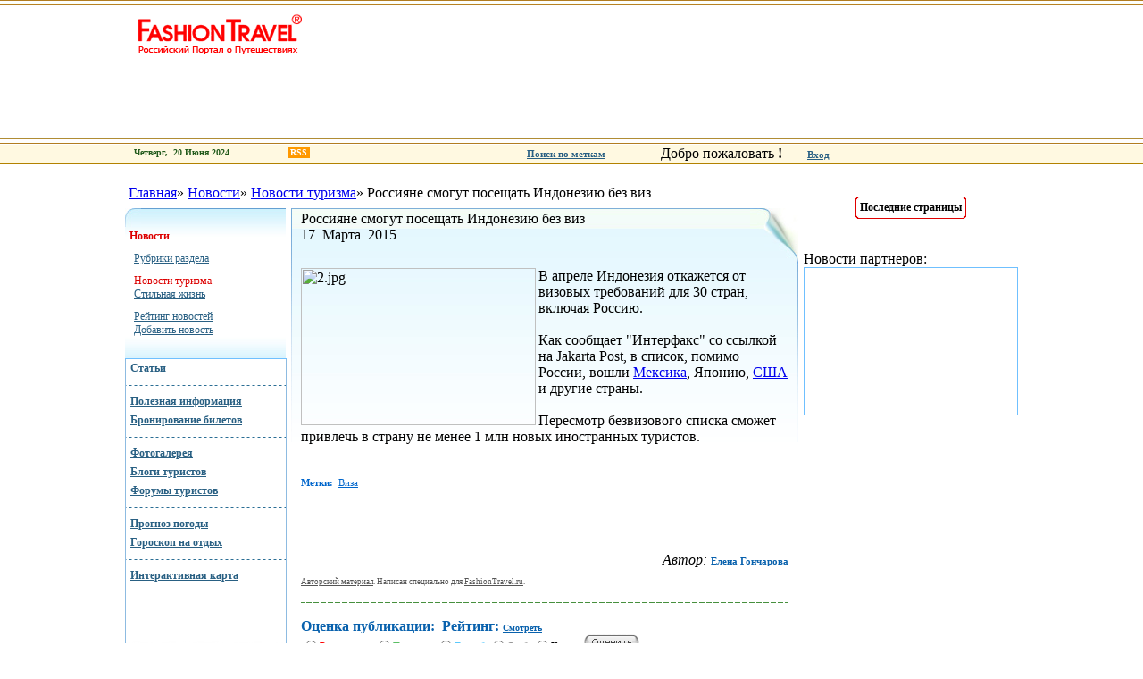

--- FILE ---
content_type: text/html
request_url: http://www.fashiontravel.ru/news/turizm/item/9060
body_size: 5415
content:
<html xmlns:yaslt="http://www.mod-xslt2.com/ns/1.0">
<head>
<meta charset="windows-1251"><link rel="canonical" href="http://www.fashiontravel.ru/news/turizm/item/9060">


<base href="/">
<meta http-equiv="PRAGMA" content="NO-CACHE">
<meta http-equiv="CACHE-CONTROL" content="NO-CACHE">
<title>Россияне смогут посещать Индонезию без виз -
			 FashionTravel.ru</title>




<noindex><style>
            

            table#rate select {
                font-family: Tahoma;
                font-size: 10px;
                color: #414042;
                width: 160px;
                border: 1px solid #6EB670;
            }

            table#rate td {
                border-right: 0px;
            }

        
        </style>
<link href="/css/main.css" rel="stylesheet" type="text/css">
<link href="/css/styles/menu_blue.css" rel="stylesheet" type="text/css">
<link href="/css/menu.css" rel="stylesheet" type="text/css">
<link href="/css/styles/blueStyle.css" rel="stylesheet" type="text/css">
<script src="/css/script.js"></script><script src="/css/zoom.js"></script><script src="/css/secur.js"></script><script src="/css/comms.js"></script><link type="text/css" href="/css/comms.css" rel="stylesheet"></noindex>
<meta name="robots" content="follow,index"></head>
<body onload="gettime()">

<div style="display:none">




<script src="/media/pages/scripts/0007/9430.js"> </script>



</div>

<table align="center" width="100%" border="0px" tyle="margin-top:5px"><tr>
<td background="images/logo/logo_bg.jpg" width="45%"></td>
<td background="images/logo/logo_bg.jpg"><table width="1001px" cellpadding="0" cellspacing="0"><tr>
<td><img src="/img/prozr.gif" height="161" width="1"></td>
<td style="background: url('images/logo/left.gif') no-repeat top right;">
<table width="200"><tr><td><a href="/" rel=""><img src="/img/prozr.gif" width="200" height="60"></a></td></tr></table>
<div class="logoIcon" style="background-image: url('files/images/strmenus/_img2_1202471791.jpg');"></div>
</td>
<td width="800px" gcolor="white">
    

</td>
</tr></table></td>
<td width="45%" style="background: url('images/logo/logo_bg.jpg') repeat-X;"></td>
</tr></table>
<table align="center" width="100%" border="0px" tyle="margin-top:5px" id="afterhead">
<tr>
<td width="30%" style="background-color:#ffffff;"><img src="/img/prozr.gif" width="1" height="1"></td>
<td width="760" style="background-color:#ffffff;"><img src="/img/prozr.gif" width="760" height="1"></td>
<td width="240" style="background-color:#ffffff;height:1px;border-left:0px solid #B38200;"><img src="/img/prozr.gif" width="240" height="1"></td>
<td width="30%" style="background-color:#ffffff;"><img src="/img/prozr.gif" width="1" height="1"></td>
</tr>
<tr>
<td style="background-color:#fff9e1;height:20px;"></td>
<td style="background-color:#fff9e1;height:20px;border-left:0px solid #B38200;" colspan="3"><table height="100%"><tr>
<td style="width:450px"><noindex><div style="height:100%;width:100%;color:#215A1B;font:10px Verdana; font-weight:bold;padding-top:5px;text-align:left"><div style="padding-left:10px">
<script>
     document.write(' Четверг, &nbsp;20&nbsp;Июня&nbsp;2024 &nbsp; ');
     document.write(' <span id="todaytime"><\/span> &nbsp;  ');
    </script><a href="/docs/imenu/rules/rss" style="margin-left: 50px; padding: 1px 3px; text-decoration: none; color: #fff; background: #f90;">RSS</a>
</div></div></noindex></td>
<td style="vertical-align:middle;width:150px"><noindex><a href="/labels" rel="" style="color:#296083;font:11px Verdana;font-weight:bold">Поиск по меткам</a></noindex></td>
<td style="vertical-align:middle"><noindex>
    Добро пожаловать <b>!</b> &nbsp; &nbsp; &nbsp;
  <noindex><a rel="nofollow" style="color:#296083;font:11px Verdana;font-weight:bold" href="#"  target="_blank">Вход</a>
      &nbsp;
      </noindex></noindex></td>
</tr></table></td>
</tr>
<tr>
<td style="background-color:#ffffff;" colspan="2"><img src="/img/prozr.gif"></td>
<td style="background-color:#ffffff;height:1px;border-left:0px solid #B38200;" colspan="2"><img src="/img/prozr.gif"></td>
</tr>
<tr><td style="background-color:#B38200;height:1px;" colspan="4"><img src="/img/prozr.gif"></td></tr>
<tr>
<td><img src="/img/prozr.gif"></td>
<td valign="top" style="width:761px;border:0px solid red;padding:0px;" id="tddocument">
<br><table cellpadding="0" cellspacing="0" border="0" width="100%"><tr><td height="9" style="padding-left: 0px; padding-top: 5px; padding-bottom: 7px;"><div class="string">&nbsp;<a href="/" rel="">Главная</a>»&nbsp;<a href="/news" rel="">Новости</a>»&nbsp;<a href="/news/turizm" rel="">Новости туризма</a>»&nbsp;Россияне смогут посещать Индонезию без виз</div></td></tr></table>
<table width="100%" height="90%" border="0" id="globalmaintbl"><tr>
<td height="100%" valign="top" width="180px" tyle="border:0px solid red"><table width="180" height="100%" class="menu" style="margin-top: 1px" border="0">
<tr class="block3"><td class="sel"><div class="sel1"><div class="sel2"><div class="sel3"><div>
<span>Новости</span><table class="sel">
<tr><td><div class="block4"><a href="/news/" rel="">Рубрики раздела</a></div></td></tr>
<tr><td class="sel"><div class="block0"><span>Новости туризма</span></div></td></tr>
<tr><td><div class="block0"><a href="/news/chronicle" rel="">Стильная жизнь</a></div></td></tr>
<tr><td><div class="block1"><a href="/rating/news/showed/d" rel="">Рейтинг новостей</a></div></td></tr>
<tr><td><div class="block3"><a href="javascript:newwindow('/news/turizm/form')" rel="">Добавить новость</a></div></td></tr>
</table>
</div></div></div></div></td></tr>
<tr class="block1"><td><div><div><div><div><a href="/articles" rel="">Статьи</a></div></div></div></div></td></tr>
<tr><td class="block3">
            &nbsp;
            </td></tr>
<tr class="block3"><td><div><div><div><div><a href="/helpinfo/advices" rel="">Полезная информация</a></div></div></div></div></td></tr>
<tr class="block0"><td><div><div><div><div><a href="/docs/reservation" rel="">Бронирование билетов</a></div></div></div></div></td></tr>
<tr><td class="block3">
            &nbsp;
            </td></tr>
<tr class="block3"><td><div><div><div><div><a href="/allphotos" rel="">Фотогалерея</a></div></div></div></div></td></tr>
<tr class="block1"><td><div><div><div><div><a href="/allblogs" rel="">Блоги туристов</a></div></div></div></div></td></tr>
<tr class="block0"><td><div><div><div><div><a href="/allforums" rel="">Форумы туристов</a></div></div></div></div></td></tr>
<tr><td class="block3">
            &nbsp;
            </td></tr>
<tr class="block3"><td><div><div><div><div><a href="/weather/russia/moscow" rel="">Прогноз погоды</a></div></div></div></div></td></tr>
<tr class="block0"><td><div><div><div><div><a href="/horoscopes" rel="">Гороскоп на отдых</a></div></div></div></div></td></tr>
<tr><td class="block3">
            &nbsp;
            </td></tr>
<tr class="block3"><td><div><div><div><div><a href="/googlemap" rel="">Интерактивная карта</a></div></div></div></div></td></tr>
<tr><td style="padding-left:9px">
<br>
    
    
    </td></tr>
<tr><td height="100%" style="padding: 0px;" class="menu_bimage"><div style="height: 415px;">&nbsp;</div></td></tr>
</table></td>
<td style="width:581px" valign="top" align="center" id="poddoc"><div style="width:98%;" id="divdoc"><table cellpadding="0" cellspacing="0" border="0" style="margin-left: 0px;">
<tr>
<td width="1" height="1"><img src="/img/prozr.gif" width="1" height="1"></td>
<td width="100%" height="1"><img src="/img/prozr.gif" width="1px" height="1px"></td>
<td width="1" height="1"><img src="/img/prozr.gif" width="1" height="1"></td>
</tr>
<tr>
<td class="left" height="262"></td>
<td class="fon" height="262"><div class="corner" style="padding: 3px 10px 0px">
<div class="btitle" style="width:510px;">Россияне смогут посещать Индонезию без виз</div>
<span class="news_date">17&nbsp;
    Марта&nbsp;
    2015</span><div class="cnt" style="margin-top: 10px; margin-bottom: 10px;">
<br><div class="_ga1_on_"><img src="/files/images/html/41_1426589108.jpg" title="2.jpg" alt="2.jpg" align="left" height="176" width="263">В апреле Индонезия откажется от визовых требований для 30 стран, включая Россию.<br> <br> Как сообщает "Интерфакс" со ссылкой на Jakarta Post, в список, помимо России, вошли <a href="/labels/96">Мексика</a>, Японию, <a href="/labels/7">США</a> и другие страны.<br> <br> Пересмотр безвизового списка сможет привлечь в страну не менее 1 млн новых иностранных туристов. </div>
<br><br><div class="labels">
<b>Метки:</b> &nbsp;<a href="/labels/142" title="Виза">Виза</a> </div>

<br><br><table border="0" cellpadding="0" cellspacing="0"><tr>
<td valign="top"><div class="fb-like" data-send="false" data-layout="button_count" data-width="450" data-show-faces="true"></div></td>
<td></td>
<td></td>
</tr></table>
<br><br><div align="right">
<i>Автор: <a href="/authors/53" rel="" style="font:11px Verdana;color:#0861AD;font-weight:bold">Елена&nbsp;Гончарова</a></i><div style="text-align:left;font:9px Verdana;color:#555555">
<br><a href="/docs/imenu/rules" rel="" style="font:9px Verdana;color:#555555">Авторский материал</a>. Написан специально для <a href="/" style="font:9px Verdana;color:#555555" rel="" title="На главную">FashionTravel.ru</a>.</div>
</div>
<noindex><script>
	function golosovat(){
		
		var checked=0;
		for(var i=0;i < document.getElementById('ocenit').ocenka.length;i++){
		

				if (document.getElementById('ocenit').ocenka[i].checked){
						var url='/ocenki/add/news/9060/'+document.getElementById('ocenit').ocenka[i].value;
						checked=1;
						//alert(url);
						window.open(url,'','resizable=false');
				}
		}
		if(!checked){alert('Вы не выбрали оценку');}
		return false;
	}
</script><br><div style="background: url(../../images/shtrih.gif) repeat-X top;">
<br><span style="color:#0861AD;font-weight:bold;">Оценка публикации:</span>&nbsp;&nbsp;<span style="color:#0861AD;font-weight:bold;">Рейтинг:</span>&nbsp;<a href="/rating/news/middle/d" style="color:#0861AD;font:10px Verdana;font-weight:bold" rel="nofollow" title="Смотреть рейтинг">Смотреть</a><form id="ocenit" style="padding:0px;margin:0px"><table class="ocenki" border="0px"><tr>
<td><input type="radio" name="ocenka" value="5"></td>
<td style="color:#FF0000;padding-top:0px;font:10px Verdana;font-weight:bold">Великолепно </td>
<td><input type="radio" name="ocenka" value="4"></td>
<td style="color:#5BBF65;padding-top:0px;font:10px Verdana;font-weight:bold">Прелестно </td>
<td><input type="radio" name="ocenka" value="3"></td>
<td style="color:#5AC9FC;padding-top:0px;font:10px Verdana;font-weight:bold">Так себе </td>
<td><input type="radio" name="ocenka" value="2"></td>
<td style="color:#939393;padding-top:0px;font:10px Verdana;font-weight:bold">Слабо </td>
<td><input type="radio" name="ocenka" value="1"></td>
<td style="color:black;padding-top:0px;font:10px Verdana;font-weight:bold">Ужасно </td>
<td>&nbsp;<input type="image" src="/img/ocenki.gif" onmouseover="this.src='img/ocenki_on.gif'" onmouseout="this.src='img/ocenki.gif'" value="Оценить" >
</td>
</tr></table></form>
</div></noindex>
</div>
<div style="padding: 3px 10px 3px;">
<div style="font:13px Verdana;font-weight:bold; color: #E00000;padding-bottom:10px">Другие публикации из раздела  "Новости туризма":</div>
<a href="/news/turizm/item/9059" class="news_title">На выставке о присоединении Крыма показывают ручку Владимира Путина</a>
<table cellpadding="0" cellspacing="0" border="0">
<tr>
<td valign="top" rowspan="2" class="newsImg"><a href="/news/turizm/item/9059" rel=""><img src="/files/images/strnews/img1_1426588214.jpg" width="165" height="75" align="left" hspace="0" vspace="0" class="noborder"></a></td>
<td class="ntext">На выставке, проходящей в Государственном музее современной истории России, представлена р</td>
</tr>
<tr><td style="padding-bottom: 15px;" class="list_next">
<img src="/images/next_icon.gif" align="absmiddle"><a href="/news/turizm/item/9059" rel="" title="Подробнее">Прочитать...</a>
</td></tr>
</table>
<a href="/news/turizm/item/9058" class="news_title">Авиарейс Красноярск-Бангкок вернулся в порт вылета из-да дебоширки</a>
<table cellpadding="0" cellspacing="0" border="0">
<tr>
<td valign="top" rowspan="2" class="newsImg"><a href="/news/turizm/item/9058" rel=""><img src="/files/images/strnews/img1_1426587972.jpg" width="165" height="75" align="left" hspace="0" vspace="0" class="noborder"></a></td>
<td class="ntext">Из-за неадекватного поведения 62-летней пассажирки авиарейс в Бангкок во вторник утром вер</td>
</tr>
<tr><td style="padding-bottom: 15px;" class="list_next">
<img src="/images/next_icon.gif" align="absmiddle"><a href="/news/turizm/item/9058" rel="" title="Подробнее">Прочитать...</a>
</td></tr>
</table>
<a href="/news/turizm/item/9057" class="news_title">В Дублине пройдет парад в честь святого Патрика</a>
<table cellpadding="0" cellspacing="0" border="0">
<tr>
<td valign="top" rowspan="2" class="newsImg"><a href="/news/turizm/item/9057" rel=""><img src="/files/images/strnews/img1_1426587695.jpg" width="165" height="75" align="left" hspace="0" vspace="0" class="noborder"></a></td>
<td class="ntext">До полумиллиона человек планируют посетить 17 марта парад в честь святого Патрика в ирланд</td>
</tr>
<tr><td style="padding-bottom: 15px;" class="list_next">
<img src="/images/next_icon.gif" align="absmiddle"><a href="/news/turizm/item/9057" rel="" title="Подробнее">Прочитать...</a>
</td></tr>
</table>
<img src="/images/strnews.gif" align="middle"><noindex><a href="/news/turizm" class="qwerty" rel="nofollow">Посмотреть все анонсы раздела "Новости туризма"</a></noindex>
</div>
</div></td>
<td class="right" height="262"><img src="/img/prozr.gif" width="1" height="1"></td>
</tr>
</table></div></td>
</tr></table>
</td>
<td width="239px" style="border:0px solid blue;" valign="top" id="tdbanners"><div id="banners">
<br><br><table align="center" bgcolor="#ffffff" class="lastlinks">
<tr>
<td height="5" width="5" bgcolor="white"><img src="/img/bg20.gif"></td>
<td background="img/bg30.gif"><img src="/img/prozr.gif"></td>
<td width="5" bgcolor="white"><img src="/img/bg26.gif"></td>
</tr>
<tr>
<td style="background: url('img/bg27.gif') repeat-Y left" width="5"><img src="/img/prozr.gif"></td>
<td><table><tr><td style="font:12px  Vardana;font-weight:bold" align="center">Последние страницы</td></tr></table></td>
<td style="background: url('img/bg29.gif') repeat-Y right" width="5"><img src="/img/prozr.gif"></td>
</tr>
<tr>
<td height="5" width="5" bgcolor="white"><img src="/img/bg25.gif"></td>
<td background="img/bg28.gif"><img src="/img/prozr.gif"></td>
<td width="5" bgcolor="white"><img src="/img/bg24.gif"></td>
</tr>
</table>
<br>
    
    
    <br><span id="MarketGid"><div class="newspartboxr"><div class="newspart">Новости партнеров:</div></div>
<div id="lx_30290" style="border:1px solid #6FC0FF; border-collapse:collapse; min-height:164px"></div></span>
    
	

<br><div id="wc2010918"></div>




	
	  
    <br>


    <br>




	<br><br>
</div></td>
<td><img src="/img/prozr.gif"></td>
</tr>
<tr>
<td></td>
<td>
<table cellpadding="0" cellspacing="0" border="0" width="100%"><tr><td height="9" style="padding-left: 0px; padding-top: 5px; padding-bottom: 7px;"><div class="string">&nbsp;<a href="/" rel="">Главная</a>»&nbsp;<a href="/news" rel="">Новости</a>»&nbsp;<a href="/news/turizm" rel="">Новости туризма</a>»&nbsp;Россияне смогут посещать Индонезию без виз</div></td></tr></table>
<br>
</td>
<td></td>
</tr>
<tr><td style="background-color:#B38200;height:1px;" colspan="4"><img src="/img/prozr.gif"></td></tr>
<tr>
<td width="30%" style="background-color:#ffffff;"><img src="/img/prozr.gif" width="1" height="1"></td>
<td width="760" style="background-color:#ffffff;"><img src="/img/prozr.gif" width="760" height="1"></td>
<td width="240" style="background-color:#ffffff;height:1px;border-left:0px solid #B38200;"><img src="/img/prozr.gif" width="240" height="1"></td>
<td width="30%" style="background-color:#ffffff;"><img src="/img/prozr.gif" width="1" height="1"></td>
</tr>
<tr>
<td style="background-color:#fff9e1;height:20px;"></td>
<td style="background-color:#fff9e1;height:20px;border-left:0px solid #B38200;" colspan="3"><table height="100%"><tr>
<td style="width:450px"><noindex><div style="height:100%;width:100%;color:#215A1B;font:10px Verdana; font-weight:bold;padding-top:5px;text-align:left"><div style="padding-left:10px">
<script>
     document.write(' Четверг, &nbsp;20&nbsp;Июня&nbsp;2024 &nbsp; ');
     document.write(' <span id="todaytime1"><\/span> &nbsp;  ');
    </script><a href="/docs/imenu/rules/rss" style="margin-left: 50px; padding: 1px 3px; text-decoration: none; color: #fff; background: #f90;">RSS</a>
</div></div></noindex></td>
<td style="vertical-align:middle;width:150px"><noindex><a href="/labels" rel="" style="color:#296083;font:11px Verdana;font-weight:bold">Поиск по меткам</a></noindex></td>
<td style="vertical-align:middle"><noindex>
    Добро пожаловать <b>!</b> &nbsp; &nbsp; &nbsp;
  <noindex><a rel="nofollow" style="color:#296083;font:11px Verdana;font-weight:bold" href="#"  target="_blank">Вход</a>
      &nbsp;
      </noindex></noindex></td>
</tr></table></td>
</tr>
<tr>
<td style="background-color:#ffffff;" colspan="2"><img src="/img/prozr.gif"></td>
<td style="background-color:#ffffff;height:1px;border-left:0px solid #B38200;" colspan="2"><img src="/img/prozr.gif"></td>
</tr>
<tr><td style="background-color:#B38200;height:1px;" colspan="4"><img src="/img/prozr.gif"></td></tr>
<tr>
<td><img src="/img/prozr.gif"></td>
<td width="761px" valign="top" tyle="padding-top: 4px;"><br></td>
<td width="239px"><img src="/img/prozr.gif"></td>
<td><img src="/img/prozr.gif"></td>
</tr>
</table>
<noindex><table class="null15" width="100%" height="83" border="0" background="images/footer_fon.gif"><tr><td align="center"><table width="1000" border="0" class="null15"><tr>
<td>
<img src="/img/prozr.gif" width="1" height="25"><br><table width="150"><tr>
<td>




</td>
<td align="right">









</td>
<td></td>
</tr></table>


<script><!--
var ya_cid=88295;
//--></script>












<script>
//	alert('все работает как часы');
</script>
</td>
<td align="center">
<img src="/img/prozr.gif" idth="1" height="25"><br><table idth="100px" class="bottom_menu"><tr>
<td idth="20%"><nobr><img src="/img/botmenupic.gif">&nbsp;<a href="/docs/imenu/project" rel="nofollow">О проекте</a><br><img src="/img/botmenupic.gif">&nbsp;<a href="/partners" rel="nofollow">Наши партнеры</a><br></nobr></td>
<td idth="20%"><nobr><img src="/img/botmenupic.gif">&nbsp;<a href="/docs/imenu/advertising" rel="nofollow">Реклама</a><br><img src="/img/botmenupic.gif">&nbsp;<a href="/docs/imenu/rules" rel="nofollow">Правовая информация</a><br></nobr></td>
<td idth="20%"><nobr><img src="/img/botmenupic.gif">&nbsp;<a href="/docs/imenu/contacts" rel="nofollow">Контакты</a><br><img src="/img/botmenupic.gif">&nbsp;<a href="/docs/imenu/widget" rel="nofollow">Виджет</a><br></nobr></td>
</tr></table>
</td>
<td align="right"><table><tr><td width="264px" eight="1" align="center" valign="top" class="copyrights">
<a href="/" rel="nofollow"><img src="/img/transparent.gif" height="50" width="250" align="top" style="border: 0px;"></a><div style="padding-left: 30px; padding-top: 4px;" align="center">
					Все права защищены ©<script>var today = new Date(); document.write(today.getFullYear())</script><br>
					FashionTravel.ru
				</div>
</td></tr></table></td>
</tr></table></td></tr></table></noindex><div width="1000px" style="font-size:12px" align="left"></div>
<script defer src="https://static.cloudflareinsights.com/beacon.min.js/vcd15cbe7772f49c399c6a5babf22c1241717689176015" integrity="sha512-ZpsOmlRQV6y907TI0dKBHq9Md29nnaEIPlkf84rnaERnq6zvWvPUqr2ft8M1aS28oN72PdrCzSjY4U6VaAw1EQ==" data-cf-beacon='{"version":"2024.11.0","token":"daf64fa6da8d4c54a419b33aadeba1ad","r":1,"server_timing":{"name":{"cfCacheStatus":true,"cfEdge":true,"cfExtPri":true,"cfL4":true,"cfOrigin":true,"cfSpeedBrain":true},"location_startswith":null}}' crossorigin="anonymous"></script>
</body>
</html>


--- FILE ---
content_type: text/html
request_url: http://www.fashiontravel.ru/time
body_size: 6173
content:
<html>
<head>
<meta charset="windows-1251"><link rel="canonical" href="http://www.fashiontravel.ru/forum/thems/2459">


<base href="/forum/">
<title>Новый Форум  Турция для всех.</title>
<link href="/forum/thems/css/common.css" rel="stylesheet" type="text/css">
<script>
//
        		  var base='/forum/';
                function chek_digits(obj){
                var pattern=/[^0-9]/gi;
                var reg = new RegExp (pattern);

                var value=obj.value;

                obj.value=value.replace(reg,'');

                }
setTimeout("window.location.reload()",500000);
//
</script><link href="/forum/thems/skins/turkey/css/common.css" rel="stylesheet" type="text/css">
<link href="/forum/thems/skins/turkey/css/comments.css" rel="stylesheet" type="text/css">
<meta name="robots" content="follow,index"></head>
<body bgcolor="#FFFFFF">
<table width="100%" height="100%" id="toptbl">
<tr><td height="30px"><table width="100%" height="100%">
<tr><td height="140px" background="skins/turkey/img/tur_02.jpg"><table width="100%" height="100%"><tr>
<td width="580px"><img src="/forum/thems/skins/turkey/img/tur_01.jpg" width="580px" height="140px" border="0px"></td>
<td><table width="100%" height="100%">
<tr><td><table width="100%" height="100%"><tr>
<td>&nbsp;</td>
<td width="7px"><img src="/forum/thems/skins/turkey/img/tur_03.gif" width="7px" height="55px"></td>
<td bgcolor="#FFFFFF" width="356px"><table id="main_menu" style="background:url('skins/turkey/img/tur_10.gif')" border="0" width="100%"><tr align="center">
<td width="13"><img src="/forum/thems/skins/turkey/img/tur_08_1.gif" height="30" width="13"></td>
<td>Главная</td>
<td><img src="/forum/thems/skins/turkey/img/tur_05.gif" height="25" width="1"></td>
<td>О проекте</td>
<td><img src="/forum/thems/skins/turkey/img/tur_05.gif" height="25" width="1"></td>
<td><a href="#" class="vmenu">Реклама</a></td>
<td><img src="/forum/thems/skins/turkey/img/tur_05.gif" height="25" width="1"></td>
</tr></table></td>
</tr></table></td></tr>
<tr><td width="100%" height="85px" style="background:url(skins/turkey/img/tur_17.jpg) right top no-repeat">&nbsp;
							</td></tr>
</table></td>
</tr></table></td></tr>
<tr><td><table class="mainmenu"><tr>
<td></td>
<td class="pre"></td>
<td nowrap class="text"><div>Туризм и отдых</div></td>
<td class="aft"></td>
<td class="pre"></td>
<td nowrap class="text"><div>О стране</div></td>
<td class="aft"></td>
<td class="spre"></td>
<td nowrap class="stext"><div><a href="/forum" class="sel">new Турецкий форум</a></div></td>
<td class="saft"></td>
<td class="pre"></td>
<td nowrap class="text"><div>Фотогалерея</div></td>
<td class="aft"></td>
<td></td>
</tr></table></td></tr>
<tr><td class="submenu"><img src="/forum/thems/img/prozr.gif" width="100%" height="100%"></td></tr>
<tr><td>
<div align="center">Добро пожаловать, <b>Гость</b>
</div>
<center><div style="width:70%;">
<br>Мы очень надеемся, что новый форум будет удобнее и практичнее. Если возникают какие либо сложности или предложения по поводу работы форума и его сервисов,  пишите на  <a href="/cdn-cgi/l/email-protection" class="__cf_email__" data-cfemail="610e0d040621121513000f004f1214">[email&#160;protected]</a>, <a href="/cdn-cgi/l/email-protection" class="__cf_email__" data-cfemail="43352a336d202c27263103242e222a2f6d202c2e">[email&#160;protected]</a>.
Мы постараемся среагировать как можно быстрее. <br> С уважением, команда портала.
</div></center>
<table align="center" class="forumenu"><tr>
<td class="icon"><img src="/forum/thems/img/home.gif"></td>
<td><a href="/forum/">Список форумов</a></td>
<td class="icon"><img src="/forum/thems/img/in.gif"></td>
<td><a href="/forum/thems/sys/in" onclick="window.open(base+'sys/in&parent=1','','width=330px, height=250px,left=200,top=200, resizable=false');return false;">Вход</a></td>
<td class="icon"><img src="/forum/thems/img/in.gif"></td>
<td><a href="/forum/thems/sys/newreg">Новая регистрация</a></td>
</tr></table>
</td></tr>
</table></td></tr>
<tr><td valign="top" align="center">
<div class="menu">
<a href="/forum/thems/">Список форумов</a>» <a href="#4" class="menu">Познавательная Турция</a>» <a href="/forum/thems/unit/21" class="menu">Турецкая музыка</a>» <span class="menu">А какая песня у вашей любви?</span>
</div>
<br><div align="right"><a href="/forum/thems/comment.xhtm?act=add&tid=2459" target="_blank" onclick="window.open(base+'editor.xhtm?act=add&tid=2459','','width=730px, height=350px,left=100,top=100, resizable=1');return false;"><img src="/forum/thems/img/reply.gif" border="0" title="Добавить коментарий"></a></div>
<div align="right" class="pages">
<b>Страницы: </b><a class="pages" href="/forum/thems/thems/2459/page2" style="font-weight:bold;color:red">
                        [ 1 ]
                 </a><a class="pages" href="/forum/thems/thems/2459/page1">
                        [ 2 ]
                 </a>
</div>
<table class="comments" border="0px" align="center">
<tr><td class="name"><table align="center" width="100%"><tr>
<td width="200px" class="name1" style="padding-left:20px"><nobr> А какая песня у вашей любви? </nobr></td>
<td></td>
</tr></table></td></tr>
<tr><td><table class="comment" id="com_40743" style="position:relative;"><tr>
<td class="avatar" valign="top">
<br><center>
<img src="/forum/thems/img/user_offline.gif" title="Не в сети">&nbsp; <br>Говорит мало, но смачно<br><br>
</center>
<img src="/forum/thems/files/images/forum/1574826344450ffc7e97d32.jpg" width="100px" height="100px" style="border:0px solid"><br><span>
					Сообщений - 16<br></span><br>
</td>
<td class="bod"><table style="height:100%;width:100%">
<tr><td class="com1"><table class="com_head"><tr>
<td class="cdate">Четверг, 21 Сентября 2006  14:19</td>
<td class="up"><nobr>Сообщение: <a href="/forum/thems/posts/40743">#40743</a></nobr></td>
<td align="right"><a href="/" onclick="window.scrollTo(0,0);return false;" title="В начало обсуждения"><img src="/forum/thems/img/collapse_tcat.gif" title="Наверх" border="0"></a></td>
</tr></table></td></tr>
<tr><td class="com2" valign="top">Какой "саундтрэк" у вашей любви? Какие песни вы ассоциируете с любимым (любимой)? Какая музыка вам напоминает о прекрасных (или менее прекрасных) моментах с ним? Очень <img src="/forum/thems/files/images/smiles/sm085.gif">  интересно узнать..[/b]</td></tr>
</table></td>
</tr></table></td></tr>
<tr><td><table class="comment" id="com_40888" style="position:relative;"><tr>
<td class="avatar" valign="top">
<br><center>
<img src="/forum/thems/img/user_offline.gif" title="Не в сети">&nbsp; <br>Эксперт<br><br>
</center>
<img src="/forum/thems/files/images/forum/avatar_634" width="100px" height="100px" style="border:0px solid"><br><span>
					Сообщений - 1084<br> Сайт: <a href="#" onmouseover="this.href='http://www.liveinternet.ru/users/ayas/'" target="blank">www.liveinternet.ru/users/ayas/</a><br><a href="/" onmouseover="this.href='http://people.icq.com/people/about_me.php?uin=345681618'" title="345681618" target="_blank"><img src="/forum/thems/img/icq.gif" border="0px"></a></span><br>
</td>
<td class="bod"><table style="height:100%;width:100%">
<tr><td class="com1"><table class="com_head"><tr>
<td class="cdate">Пятница, 29 Сентября 2006  17:42</td>
<td class="up"><nobr>Сообщение: <a href="/forum/thems/posts/40888">#40888</a></nobr></td>
<td align="right"><a href="/" onclick="window.scrollTo(0,0);return false;" title="В начало обсуждения"><img src="/forum/thems/img/collapse_tcat.gif" title="Наверх" border="0"></a></td>
</tr></table></td></tr>
<tr><td class="com2" valign="top">Arash vs. Helena "Arash"  <img src="/forum/thems/files/images/smiles/heartbt.gif"></td></tr>
</table></td>
</tr></table></td></tr>
<tr><td><table class="comment" id="com_41326" style="position:relative;"><tr>
<td class="avatar" valign="top">
<br><center>
<img src="/forum/thems/img/user_offline.gif" title="Не в сети">&nbsp; <br>Кандидат наук<br><br>
</center>
<img src="/forum/thems/files/images/forum/13357109604521025d2a442.jpg" width="100px" height="100px" style="border:0px solid"><br><span>
					Сообщений - 105<br><br>Откуда:Ukraine, Kiev<br></span><br>
</td>
<td class="bod"><table style="height:100%;width:100%">
<tr><td class="com1"><table class="com_head"><tr>
<td class="cdate">Вторник, 03 Октября 2006  13:19</td>
<td class="up"><nobr>Сообщение: <a href="/forum/thems/posts/41326">#41326</a></nobr></td>
<td align="right"><a href="/" onclick="window.scrollTo(0,0);return false;" title="В начало обсуждения"><img src="/forum/thems/img/collapse_tcat.gif" title="Наверх" border="0"></a></td>
</tr></table></td></tr>
<tr><td class="com2" valign="top">Everything I do (....I do it for you) Bryan Adams <img src="/forum/thems/files/images/smiles/ura.gif"></td></tr>
<tr><td class="sign"><div style="width:50%">
<hr width="100%">Я-АНГЕЛ!Честно...А рога? рога....Ну...рога... э-э-э...Ну это - ЧТОБ НИМБ ПОДДЕРЖИВАТЬ :)</div></td></tr>
</table></td>
</tr></table></td></tr>
<tr><td><table class="comment" id="com_41799" style="position:relative;"><tr>
<td class="avatar" valign="top">
<br><center>
<img src="/forum/thems/img/user_offline.gif" title="Не в сети">&nbsp; <br>Академик<br><br>
</center>
<img src="/forum/thems/files/images/forum/441839593441ef0fe0ae99.jpg" width="100px" height="100px" style="border:0px solid"><br><span>
					Сообщений - 524<br></span><br>
</td>
<td class="bod"><table style="height:100%;width:100%">
<tr><td class="com1"><table class="com_head"><tr>
<td class="cdate">Пятница, 06 Октября 2006  10:56</td>
<td class="up"><nobr>Сообщение: <a href="/forum/thems/posts/41799">#41799</a></nobr></td>
<td align="right"><a href="/" onclick="window.scrollTo(0,0);return false;" title="В начало обсуждения"><img src="/forum/thems/img/collapse_tcat.gif" title="Наверх" border="0"></a></td>
</tr></table></td></tr>
<tr><td class="com2" valign="top"><blockquote>Everything I do (....I do it for you) Bryan Adams <img src="/forum/thems/files/images/smiles/ura.gif"></blockquote> ой, а мой Любимый тоже  меня вспоминает под эту песнку.<img src="/forum/thems/files/images/smiles/smile.gif"> а у меня с ним ассоциируется my heart will go on Селин Дион (это его любимая песенка) и Temperature Пола Шона (мы на дискотеке под нее зажигали... от звуков этой песенки мы оба "торчим"...). Еще Sam Brown - Stop.</td></tr>
</table></td>
</tr></table></td></tr>
<tr><td><table class="comment" id="com_44114" style="position:relative;"><tr>
<td class="avatar" valign="top">
<br><center>
<img src="/forum/thems/img/user_offline.gif" title="Не в сети">&nbsp; <br>Говорит мало, но смачно<br><br>
</center>
<img src="/forum/thems/files/images/forum/670078169453e5f1e9e932.jpg" width="100px" height="100px" style="border:0px solid"><br><span>
					Сообщений - 16<br></span><br>
</td>
<td class="bod"><table style="height:100%;width:100%">
<tr><td class="com1"><table class="com_head"><tr>
<td class="cdate">Вторник, 24 Октября 2006  17:26</td>
<td class="up"><nobr>Сообщение: <a href="/forum/thems/posts/44114">#44114</a></nobr></td>
<td align="right"><a href="/" onclick="window.scrollTo(0,0);return false;" title="В начало обсуждения"><img src="/forum/thems/img/collapse_tcat.gif" title="Наверх" border="0"></a></td>
</tr></table></td></tr>
<tr><td class="com2" valign="top">Песня нашей любви 3 Doors Down`Here without you` Мой молодой человек сделал под эту песню клип о нас  <img src="/forum/thems/files/images/smiles/ura.gif"></td></tr>
</table></td>
</tr></table></td></tr>
<tr><td><table class="comment" id="com_44953" style="position:relative;"><tr>
<td class="avatar" valign="top">
<br><center>
<img src="/forum/thems/img/user_offline.gif" title="Не в сети">&nbsp; <br>Академик<br><br>
</center>
<img src="/forum/thems/files/images/forum/avatar_1970" width="100px" height="100px" style="border:0px solid"><br><span>
					Сообщений - 608<br></span><br>
</td>
<td class="bod"><table style="height:100%;width:100%">
<tr><td class="com1"><table class="com_head"><tr>
<td class="cdate">Вторник, 31 Октября 2006  14:03</td>
<td class="up"><nobr>Сообщение: <a href="/forum/thems/posts/44953">#44953</a></nobr></td>
<td align="right"><a href="/" onclick="window.scrollTo(0,0);return false;" title="В начало обсуждения"><img src="/forum/thems/img/collapse_tcat.gif" title="Наверх" border="0"></a></td>
</tr></table></td></tr>
<tr><td class="com2" valign="top"><img src="/forum/thems/files/images/smiles/icon_biggrin.gif"> Наша с ним песня- это Emre Altug- Bu kadar mi. Почти с нее все начиналось. По крайней мере наша с ним первая встреча ассоциируется с этой классной песней!</td></tr>
</table></td>
</tr></table></td></tr>
<tr><td><table class="comment" id="com_45197" style="position:relative;"><tr>
<td class="avatar" valign="top">
<br><center>
<img src="/forum/thems/img/user_offline.gif" title="Не в сети">&nbsp; <br>Молчун<br><br>
</center>
<img src="/forum/thems/files/images/forum/default_avatar.gif" width="100px" height="100px" style="border:1px solid"><br><span>
					Сообщений - 1<br></span><br>
</td>
<td class="bod"><table style="height:100%;width:100%">
<tr><td class="com1"><table class="com_head"><tr>
<td class="cdate">Среда, 01 Ноября 2006  22:02</td>
<td class="up"><nobr>Сообщение: <a href="/forum/thems/posts/45197">#45197</a></nobr></td>
<td align="right"><a href="/" onclick="window.scrollTo(0,0);return false;" title="В начало обсуждения"><img src="/forum/thems/img/collapse_tcat.gif" title="Наверх" border="0"></a></td>
</tr></table></td></tr>
<tr><td class="com2" valign="top">mirkelam- askimsin</td></tr>
</table></td>
</tr></table></td></tr>
<tr><td><table class="comment" id="com_45614" style="position:relative;"><tr>
<td class="avatar" valign="top">
<br><center>
<img src="/forum/thems/img/user_offline.gif" title="Не в сети">&nbsp; <br>Академик<br><br>
</center>
<img src="/forum/thems/files/images/forum/167_avatar.jpg" width="130px" height="98px" style="border:0px solid"><br><span>
					Сообщений - 758<br>&nbsp;<img src="/forum/thems/img/msn.gif" title="kaliksa@mail.ru"><br>Откуда:Kadikoy<br></span><br>
</td>
<td class="bod"><table style="height:100%;width:100%">
<tr><td class="com1"><table class="com_head"><tr>
<td class="cdate">Воскресенье, 05 Ноября 2006  12:27</td>
<td class="up"><nobr>Сообщение: <a href="/forum/thems/posts/45614">#45614</a></nobr></td>
<td align="right"><a href="/" onclick="window.scrollTo(0,0);return false;" title="В начало обсуждения"><img src="/forum/thems/img/collapse_tcat.gif" title="Наверх" border="0"></a></td>
</tr></table></td></tr>
<tr><td class="com2" valign="top">Bu Aksam Olurun Мурата Кекилли и Sende Hersey Yalandi Рафета эль Романа. Оба обожаем обе эти песенки. Кекилли дружно распеваем хором он по турецки а я как попаду <img src="/forum/thems/files/images/smiles/icon_lol.gif"></td></tr>
<tr><td class="sign"><div style="width:50%">
<hr width="100%">Us es im qyank?</div></td></tr>
</table></td>
</tr></table></td></tr>
<tr><td><table class="comment" id="com_45704" style="position:relative;"><tr>
<td class="avatar" valign="top">
<br><center>
<img src="/forum/thems/img/user_offline.gif" title="Не в сети">&nbsp; <br>Академик<br><br>
</center>
<img src="/forum/thems/files/images/forum/1/137.jpg" width="100px" height="100px" style="border:0px solid"><br><span>
					Сообщений - 842<br></span><br>
</td>
<td class="bod"><table style="height:100%;width:100%">
<tr><td class="com1"><table class="com_head"><tr>
<td class="cdate">Понедельник, 06 Ноября 2006  14:48</td>
<td class="up"><nobr>Сообщение: <a href="/forum/thems/posts/45704">#45704</a></nobr></td>
<td align="right"><a href="/" onclick="window.scrollTo(0,0);return false;" title="В начало обсуждения"><img src="/forum/thems/img/collapse_tcat.gif" title="Наверх" border="0"></a></td>
</tr></table></td></tr>
<tr><td class="com2" valign="top">" ВЕСь" АНДРЕА БОЧЕЛЛИ. <img src="/forum/thems/files/images/smiles/icon_biggrin.gif"></td></tr>
</table></td>
</tr></table></td></tr>
<tr><td><table class="comment" id="com_49299" style="position:relative;"><tr>
<td class="avatar" valign="top">
<br><center>
<img src="/forum/thems/img/user_online.gif" title="В сети">&nbsp; <br>V.I.P.<br><br>
</center>
<img src="/forum/thems/files/images/forum/2611_avatar.gif" width="100px" height="100px" style="border:0px solid"><br><span>
					Сообщений - 1802<br><a href="/" onmouseover="this.href='http://people.icq.com/people/about_me.php?uin=280302287'" title="280302287" target="_blank"><img src="/forum/thems/img/icq.gif" border="0px"></a>&nbsp;<img src="/forum/thems/img/msn.gif" title="madeiro4ka@hotmail.com"><br>Откуда:Самое прекрасное место на Земле....<br></span><br>
</td>
<td class="bod"><table style="height:100%;width:100%">
<tr><td class="com1"><table class="com_head"><tr>
<td class="cdate">Воскресенье, 03 Декабря 2006  11:18</td>
<td class="up"><nobr>Сообщение: <a href="/forum/thems/posts/49299">#49299</a></nobr></td>
<td align="right"><a href="/" onclick="window.scrollTo(0,0);return false;" title="В начало обсуждения"><img src="/forum/thems/img/collapse_tcat.gif" title="Наверх" border="0"></a></td>
</tr></table></td></tr>
<tr><td class="com2" valign="top">Кальбиними кырдым афедерсин...  <img src="/forum/thems/files/images/smiles/bawling.gif"> <img src="/forum/thems/files/images/smiles/icon_rolleyes.gif"></td></tr>
</table></td>
</tr></table></td></tr>
<tr><td><table class="comment" id="com_49309" style="position:relative;"><tr>
<td class="avatar" valign="top">
<br><center>
<img src="/forum/thems/img/user_offline.gif" title="Не в сети">&nbsp; <br>Эксперт<br><br>
</center>
<img src="/forum/thems/files/images/forum/2584_avatar.jpg" width="110px" height="110px" style="border:0px solid"><br><span>
					Сообщений - 1069<br><br>Откуда:откуда ? оттуда :)<br></span><br>
</td>
<td class="bod"><table style="height:100%;width:100%">
<tr><td class="com1"><table class="com_head"><tr>
<td class="cdate">Воскресенье, 03 Декабря 2006  12:58</td>
<td class="up"><nobr>Сообщение: <a href="/forum/thems/posts/49309">#49309</a></nobr></td>
<td align="right"><a href="/" onclick="window.scrollTo(0,0);return false;" title="В начало обсуждения"><img src="/forum/thems/img/collapse_tcat.gif" title="Наверх" border="0"></a></td>
</tr></table></td></tr>
<tr><td class="com2" valign="top">Ооооо.. недавно осознала, что это наша песня......   <b><i>Reamonn - Tonight</i> </b><img src="/forum/thems/files/images/smiles/heartbt.gif"></td></tr>
<tr><td class="sign"><div style="width:50%">
<hr width="100%">Bu kiz saf kotuluk yok icinde</div></td></tr>
</table></td>
</tr></table></td></tr>
<tr><td><table class="comment" id="com_49816" style="position:relative;"><tr>
<td class="avatar" valign="top">
<br><center>
<img src="/forum/thems/img/user_offline.gif" title="Не в сети">&nbsp; <br>Учитель<br><br>
</center>
<img src="/forum/thems/files/images/forum/default_avatar.gif" width="100px" height="100px" style="border:1px solid"><br><span>
					Сообщений - 65<br>Email: <br><a href="/" onmouseover="this.href='http://people.icq.com/people/about_me.php?uin=321629700'" title="321629700" target="_blank"><img src="/forum/thems/img/icq.gif" border="0px"></a></span><br>
</td>
<td class="bod"><table style="height:100%;width:100%">
<tr><td class="com1"><table class="com_head"><tr>
<td class="cdate">Пятница, 08 Декабря 2006  12:44</td>
<td class="up"><nobr>Сообщение: <a href="/forum/thems/posts/49816">#49816</a></nobr></td>
<td align="right"><a href="/" onclick="window.scrollTo(0,0);return false;" title="В начало обсуждения"><img src="/forum/thems/img/collapse_tcat.gif" title="Наверх" border="0"></a></td>
</tr></table></td></tr>
<tr><td class="com2" valign="top">RAFET EL ROMAN - BANA SEN LAZIMSIN!!!  <img src="/forum/thems/files/images/smiles/ser.gif"></td></tr>
</table></td>
</tr></table></td></tr>
<tr><td><table class="comment" id="com_52060" style="position:relative;"><tr>
<td class="avatar" valign="top">
<br><center>
<img src="/forum/thems/img/user_offline.gif" title="Не в сети">&nbsp; <br>Эксперт<br><br>
</center>
<img src="/forum/thems/files/images/forum/3396_avatar.gif" width="100px" height="100px" style="border:0px solid"><br><span>
					Сообщений - 1434<br><a href="/" onmouseover="this.href='http://people.icq.com/people/about_me.php?uin=170221308'" title="170221308" target="_blank"><img src="/forum/thems/img/icq.gif" border="0px"></a><br>Откуда:Ukraina<br></span><br>
</td>
<td class="bod"><table style="height:100%;width:100%">
<tr><td class="com1"><table class="com_head"><tr>
<td class="cdate">Пятница, 05 Января 2007  11:58</td>
<td class="up"><nobr>Сообщение: <a href="/forum/thems/posts/52060">#52060</a></nobr></td>
<td align="right"><a href="/" onclick="window.scrollTo(0,0);return false;" title="В начало обсуждения"><img src="/forum/thems/img/collapse_tcat.gif" title="Наверх" border="0"></a></td>
</tr></table></td></tr>
<tr><td class="com2" valign="top">А у нас прям трагедия какая-то <img src="/forum/thems/files/images/smiles/icon_biggrin.gif">  так получилось, что Наша песня "Zor Ask", Haluk Levent  <img src="/forum/thems/files/images/smiles/bestavatar_sm165.gif"> такая тяжелая, что не унесешь</td></tr>
</table></td>
</tr></table></td></tr>
<tr><td><table class="comment" id="com_52098" style="position:relative;"><tr>
<td class="avatar" valign="top">
<br><center>
<img src="/forum/thems/img/user_offline.gif" title="Не в сети">&nbsp; <br>Эксперт<br><br>
</center>
<img src="/forum/thems/files/images/forum/1871_avatar.jpg" width="130px" height="102px" style="border:0px solid"><br><span>
					Сообщений - 1006<br><a href="/" onmouseover="this.href='http://people.icq.com/people/about_me.php?uin=278571142'" title="278571142" target="_blank"><img src="/forum/thems/img/icq.gif" border="0px"></a></span><br>
</td>
<td class="bod"><table style="height:100%;width:100%">
<tr><td class="com1"><table class="com_head"><tr>
<td class="cdate">Воскресенье, 07 Января 2007  15:18</td>
<td class="up"><nobr>Сообщение: <a href="/forum/thems/posts/52098">#52098</a></nobr></td>
<td align="right"><a href="/" onclick="window.scrollTo(0,0);return false;" title="В начало обсуждения"><img src="/forum/thems/img/collapse_tcat.gif" title="Наверх" border="0"></a></td>
</tr></table></td></tr>
<tr><td class="com2" valign="top">А у нас не турецкая  <img src="/forum/thems/files/images/smiles/icon_rolleyes.gif"> <b>Dj Romeo-Закрой глаза</b></td></tr>
</table></td>
</tr></table></td></tr>
<tr><td><table class="comment" id="com_82804" style="position:relative;"><tr>
<td class="avatar" valign="top">
<br><center>
<img src="/forum/thems/img/user_offline.gif" title="Не в сети">&nbsp; <br>Доктор наук<br><br>
</center>
<img src="/forum/thems/files/images/forum/7566_avatar.jpg" width="130px" height="76px" style="border:0px solid"><br><span>
					Сообщений - 206<br>Email: <br><a href="/" onmouseover="this.href='http://people.icq.com/people/about_me.php?uin=254839058'" title="254839058" target="_blank"><img src="/forum/thems/img/icq.gif" border="0px"></a><br>Откуда:харьков<br></span><br>
</td>
<td class="bod"><table style="height:100%;width:100%">
<tr><td class="com1"><table class="com_head"><tr>
<td class="cdate">Воскресенье, 18 Ноября 2007  2:10</td>
<td class="up"><nobr>Сообщение: <a href="/forum/thems/posts/82804">#82804</a></nobr></td>
<td align="right"><a href="/" onclick="window.scrollTo(0,0);return false;" title="В начало обсуждения"><img src="/forum/thems/img/collapse_tcat.gif" title="Наверх" border="0"></a></td>
</tr></table></td></tr>
<tr><td class="com2" valign="top">sen olmasan DUYGUN&nbsp; -красивая ..аж пульс прерывается
<br>fatih erkos KOR KUYULAR - опаздываем в аэропорт , скорость 180 - у меня слезы от страха а он думает-как не хочу уезжать , и еще пытается меня успокаивать не глядя на дорогу...и звучит эта тема.до сих пор ,когда слышу-как условный рефлекс-слезы.</td></tr>
</table></td>
</tr></table></td></tr>
</table>
<table idth="90%" align="right"><tr>
<td>
<div align="right" class="pages">
<b>Страницы: </b><a class="pages" href="/forum/thems/thems/2459/page2" style="font-weight:bold;color:red">
                        [ 1 ]
                 </a><a class="pages" href="/forum/thems/thems/2459/page1">
                        [ 2 ]
                 </a>
</div>

		перейти <select onchange="window.location=this.value;"><option value="#10">
 ------Turk forumuna hos geldiniz-----</option>
<option value="unit/24">Turkce sohbet</option>
<option value="unit/26">Is hayati</option>
<option value="unit/25">Futbol konusunu konusalim</option>
<option value="#8">
 ------Общий форум о Турции-----</option>
<option value="unit/14">Общий форум о Турции</option>
<option value="unit/16">Отдых в Турции осенью</option>
<option value="unit/15">Отдых в Турции зимой</option>
<option value="unit/17">Турецкая культура</option>
<option value="#12">
 ------Турецкий язык-----</option>
<option value="unit/18">Вопросы по турецкому языку</option>
<option value="#2">
 ------Отели Турции-----</option>
<option value="unit/3">Обсуждение отелей</option>
<option value="unit/4">Поиск и обсуждение аниматоров</option>
<option value="unit/5">Питание в отелях</option>
<option value="#3">
 ------Обсуждение турков-----</option>
<option value="unit/7">Турецкие мужчины</option>
<option value="unit/8">Турецкие женщины</option>
<option value="#4">
 ------Познавательная Турция-----</option>
<option value="unit/9">Экскурсии</option>
<option value="unit/10">Достопримечательности</option>
<option value="unit/13">Ночная жизнь</option>
<option value="unit/21" selected>Турецкая музыка</option>
<option value="#6">
 ------Сайт Turkey.su-----</option>
<option value="unit/11">Отзывы о проекте Turkey.su</option>
<option value="unit/22">Отзывы о туроператорах</option>
<option value="unit/23">Обсуждаем туристов</option>
<option value="#7">
 ------Курилка-----</option>
<option value="unit/12">Разговоры не по теме.</option>
<option value="#31">
 ------Новый форум-----</option>
<option value="unit/30">Предложения, исправления, пожелания</option></select>
</td>
<td>&nbsp;</td>
</tr></table>
<div id="com_0" style="position:relative"></div>
<script data-cfasync="false" src="/cdn-cgi/scripts/5c5dd728/cloudflare-static/email-decode.min.js"></script><script>

var url=/&pos=(\d+)/i;
pos=url.exec(window.location);
   setTimeout("window.scrollTo(0,document.getElementById('com_'+pos[1]).offsetTop);",1000);


  </script><div class="menu">
<a href="/forum/thems/">Список форумов</a>» <a href="#4" class="menu">Познавательная Турция</a>» <a href="/forum/thems/unit/21" class="menu">Турецкая музыка</a>» <span class="menu">А какая песня у вашей любви?</span>
</div>
<div align="left" width="100%" style="padding-top:30px">
	Сейчас на сайте Зарегистрированных пользователей - <a href="/forum/thems/users/active"><b>5</b></a>,&nbsp;&nbsp;Гостей - <b>39</b>.
		<br>
			Поздравляем с днем рождения  -
</div>
</td></tr>
<tr><td style="background:url('http://turkey.su/img/tur_106.gif') repeat-X bottom;height:20px"></td></tr>
<tr><td height="100px" style="background:url('http://turkey.su/img/tur_110.gif') repeat-X top"><table width="95%" border="0" align="center" cellpadding="0" cellspacing="0"><tr><td><div align="center">
<table class="copyrightmenu"><tr>
<td class="pre"></td>
<td nowrap class="text"><div>Туризм и отдых</div></td>
<td class="aft"></td>
<td class="pre"></td>
<td nowrap class="text"><div>О стране</div></td>
<td class="aft"></td>
<td class="spre"></td>
<td nowrap class="stext"><div><a href="/forum" class="sel">new Турецкий форум</a></div></td>
<td class="saft"></td>
<td class="pre"></td>
<td nowrap class="text"><div>Фотогалерея</div></td>
<td class="aft"></td>
</tr></table>
<table><tr>
<td><span class="copyright">
            					© Проект «Турция для Всех»<br><br><div style="font-size:10px; width:800px;color:white">
            					Всe содержание и графика данного сайта защищены российским законодательством о защите авторских прав и международными соглашениями. Любое копирование авторских текстов запрещено. Пожалуйста, получите у нас соответствующее разрешение на публикацию.
						Категорически запрещено копировать html-код данного сайта, а также брать его за основу и переделывать для своих целей. Дизайн, программные решения и код также защищены авторским правом.
						Проект разработан и поддерживается студией "PRO-IT"
          					</div>
<br></span></td>
<td></td>
</tr></table>
</div></td></tr></table></td></tr>
</table>
<div style="font-size:12px"></div>
</body>
</html>


--- FILE ---
content_type: text/css
request_url: http://www.fashiontravel.ru/css/main.css
body_size: 1377
content:
.zonemenu{
	padding-bottom:10px;
	text-align:center;
	font-size:12px;
 	font-family:Verdana;
	color:white;
	}
.zonemenu a,
.zonemenu a:hover,
.zonemenu span{
	color: #ffcc00;
	}
.zonemenu b.smoke{
	font-weight:bold; color: #fef482;
	}
.menu_sel{
	font-weight:bold;
	}

.htm, .htm td, .htm a{font:12px Arial;}
 body {margin:0px 0px 0px 0px;}
 table {
    border-collapse: collapse;
    border-spacing: 0px;

    }
 td {padding:0;}

 table.mainmenu{height:100%;}
 	.mainmenu td {background: url('../img/mainmenubg1.jpg');}
	.mainmenu td.sel {background: url('../img/mnmenubgsel.jpg');}
 .mainmenu div {
 				height:100%;
 				padding-left:15px;
 				padding-right:10px;
						padding-top:5px;
 				color: white;
 				background: url('../img/mainmenu_bg.jpg') no-repeat top left;
 				}

 .mainmenu div.lastline {
 				height:100%;
 				padding-left:5px;
 				padding-right:0px;
				padding-top:0px;
 				color: white;
 				background: url('../img/mainmenu_bg.jpg') no-repeat top left;
 				}


 .mainmenu a {
 				font-size:12px;
 				font-family:TAHOMA;
 				color: white;
 				text-decoration:underline;
 				font-weight: bold
 				}
		.mainmenu a.sel {text-decoration:none;}
 .mainmenu img {
 					border:0px;

 					}
table.foot tr.footbg{
 	/* m15 */
 	background: url('../img/footbg.jpg');
 }
table.foot tr.footbg td.copy{
 	/* m15 */
 	background: url('../img/copybg.jpg') no-repeat top left;
 }


 table.mainmenubottom{height:100%;}
 	.mainmenubottom td {background: url('../img/mnmenubgb.jpg');}
		.mainmenubottom td.sel {background: url('../img/mnmenubgbsel.gif');}
 .mainmenubottom div {
 				height:100%;
 				padding-left:15px;
 				padding-right:10px;
						padding-top:8px;
 				color: white;
 				background: url('../img/mainmenu_fbg.jpg') no-repeat top left;
 				}
 .mainmenubottom div.lastline {
 				height:100%;
 				padding-left:5px;
 				padding-right:0px;
						padding-top:5px;
 				color: white;
 				background: url('../img/mainmenu_fbg.jpg') no-repeat top left;
				}

 .mainmenubottom a:hover,
 .mainmenu a:hover {
 	color:#ff0000;text-decoration:underline;}

 .mainmenu a.sel:hover {
 	color:#ffa972;text-decoration:none;}


 .mainmenubottom a {
 				font-size:12px;
 				font-family:TAHOMA;
 				color: white;
 				text-decoration:underline;
 				font-weight: bold
 				}
			.mainmenubottom a.sel {text-decoration:none;}
 .mainmenubottom img {
 					border:0px;

 					}
		div.htm {font:12 Verdana;padding:5px;}
		div.htm table	{border: 0px;border-left: 1px solid #A48869;border-top: 1px solid #A48869;}
		div.htm table td {padding:5px;vertical-align:top;font:12 Verdana;border-right: 1px solid #A48869;border-bottom: 1px solid #A48869;}
		div.htm img	{margin-left:10px;margin-right: 10px; margin-bottom: 5px; margin-top: 5px}


span.string {padding-left:5px;padding-bottom:0px;padding-right:5px;color:#8B3D2B; nebackground: url('../img/stringbg.gif');font:11px Verdana}
span.string a {color:#8B3D2B;}
span.last{color:red;}

td.doc_td1 {vertical-align:top;}
div.page_name {font:27px Verdana;margin-top:10px}

 	td.menu	{order:1px solid;
 						padding-top:5px;
 						eight:22px;
 						padding-bottom:5px;
					 }

 	td.menu table {
 						width:100%;

 						}

	td.menu div.menu_sel {margin-bottom:10px;}
.menu span {
		height:100%;
 		font-size:12px;
 		font-family:Verdana;
 		font-weight:bold;
 		oldcolor:#FFF797;
 		color:#FFFFFF;
 		}

 	td.menu a.menu_sel {

 		font-family:Verdana;
 		old-color:#E38E61;
 		color:#FFFFFF;
 		font-weight:bold;
		text-decoration:none;
 	}

/* block m15
 	table.addmenu td a {
		font-size:12px;
	 	font-family:Verdana;
	 	color:white;
	 	text-decoration:underline;
 		}
*/



 	.tbl_menu_2 .menu_2	{padding-left:7px;}
	.tbl_menu_2 .menu_2 a {margin:0px; color:#ffffff; oldcolor:#FFF797;}
 	a.menu_sel_2 {font-weight:bold}
 	.menu_2 span {height:100%; }

 	.menu_r {height:0px; }
/*
	.addmenu a:HOVER, .menu a:HOVER {color:#9C9DD2;text-decoration:underline;}
*/
 	td.menu a{
 	font-size:12px;
 	font-family:Verdana;
 	color:#ffffff;
 	text-decoration:underline;
 	//height:100%;
 	}

td.menu_sec1 a{color:#ffffff;}
td.menu_sec2 a{color:#FFF797;}

td.menu_sec1 a.menu_sec1_hit{color:#ffffff;font-weight:bold;}
td.menu_sec2 a.menu_sec2_hit{color:#FFF797;}
div.menu_sec1{padding-left:10px;}
span.menu_sec1{color:#ffffff;}
table.menu_sec1{}
td.menu_sec1{}

div.menu_sec2{padding-left:5px;}
span.menu_sec2{color:#FFF797;}
table.menu_sec2{}
td.menu_sec2{}


div.currency {padding-top:15px;color:#683215;font: 12px Verdana;font-weight:bold;padding-bottom:5px}

table.currency td {color:#383969;font: 13px Verdana;font-weight:bold;}



td.menu_sec1 span.menu_sec1,
td.menu div.menu_sel a.menu_sel_hit{
 	text-decoration:none;
	color: #fef482;
	font-weight:bold;
	}

td.menu_sec1 a.menu_sec1_hit{
	color: #fef482;
	font-weight:bold;
	}

table.ft_news	{border-top:1px solid #218795;border-bottom:1px solid #218795;width:240px}
table.ft_news td {border-left:1px solid #218795;border-right:1px solid #218795;}
table.ft_news td.toptd {border-top:1px dashed #218795;}
table.ft_news td.name{background:#218795; text-align:center;font:14px Verdana;font-weight:bold;color:white;padding:5px }



--- FILE ---
content_type: text/css
request_url: http://www.fashiontravel.ru/css/styles/menu_blue.css
body_size: 416
content:
table.menu tr td {
    padding-top: 3px;
    padding-bottom:3px;
    padding-left: 5px;
    border-right: 1px solid #8DBBE1;
	border-left: 1px solid #8DBBE1;     
}

table.menu tr td.sel {
    border-bottom: 1px solid #6FC0FF;
    border-right: 0px solid white;
    border-left: 0px solid white;    
    padding: 0px;
    background-color: white;    
}



div.sel1{
    border: 0px solid red;
    padding: 0px;
    margin: 0px;
    height:100%;
    width:100%;
    background-image: url(../../images/blueStyle/menu_top.jpg);
    background-repeat: repeat-x;
    background-position : top; 
}



div.sel2{
    border: 0px solid red;
    padding: 0px;    
    margin: 0px;
    height:100%;
    width:100%; 
    background-image: url(../../images/blueStyle/menu_bottom.jpg);
    background-repeat: repeat-x;
    background-position : bottom; 
}

div.sel3{
    border: 0px solid red;
    padding: 0px;
    margin: 0px;    
    background-image: url(../../images/blueStyle/menu_corner.jpg);
    background-repeat: no-repeat;
    background-position : left top; 
	 height:100%;
    width:100%;
    padding-left: 5px;
    padding-top: 24px;
    padding-bottom: 24px;
}

div.sel4	{border-right: 1px solid #6FC0FF;}


td.menu_bimage {
    background-image: url(../../images/lovers2.jpg);
    background-position: bottom left;
    background-repeat: no-repeat;
    border-left: 1px solid #8DBBE1;
    border-right: 1px solid #8DBBE1;
}

--- FILE ---
content_type: application/x-javascript
request_url: http://www.fashiontravel.ru/css/script.js
body_size: 1415
content:
var params='toolbar=0,menubar=0,scrollbars=1,resizable=1';

function gettime(){
url="/time";
var o = document.createElement("script");
o.setAttribute("type", "text/javascript");
o.setAttribute("src", url);
o.setAttribute("id", "dataLoader");
if (document.getElementById("dataLoader")){ document.body.removeChild(document.getElementById("dataLoader"));}
document.body.appendChild(o);
//alert(123);
}

var h=0;
var m=0;
var s=0;

var h1=0;
var m1=0;
var s1=0;

function runtime(){
return;
	h=document.getElementById('hour').innerHTML;h++;h--;
	m=document.getElementById('min').innerHTML;m++;m--;
	s=document.getElementById('sec').innerHTML;s++;

	if(s >59){
		s=0;
		m++;
	}
	if(m >59){
		s=0;
		m=0;
		h++;
	}

	if(h >23){
			h=0;
			s=0;
			m=0;
	}
	s='0'+s;
	m='0'+m;
	s=s.substr(s.length-2,2);
	m=m.substr(m.length-2,2);
	document.getElementById('hour').innerHTML=h;
	document.getElementById('min').innerHTML=m;
	document.getElementById('sec').innerHTML=s;
	setTimeout(function(){runtime()},1000);

}

function runtime1(){
return ;
	h1=document.getElementById('hour1').innerHTML;h1++;h1--;
	m1=document.getElementById('min1').innerHTML;m1++;m1--;
	s1=document.getElementById('sec1').innerHTML;s1++;
	if(s1 >59){
		s1=0;
		m1++;
	}
	if(m1 >59){
		s1=0;
		m1=0;
		h1++;
	}

	if(h1 >23){
			h1=0;
			s1=0;
			m1=0;
	}
	s1='0'+s1;
	m1='0'+m1;
	s1=s1.substr(s1.length-2,2);
	m1=m1.substr(m1.length-2,2);
	document.getElementById('hour1').innerHTML=h1;
	document.getElementById('min1').innerHTML=m1;
	document.getElementById('sec1').innerHTML=s1;
	setTimeout(function(){runtime1()},1000);
}

var countries="";

var getparam="";




function gettocountries(id,url){

	id++;
	id--;
getparam="";
var path=url+"/tocountries/list/"+id;
getload(path);
document.getElementById('tocountriestmp').style.display='none';
setTimeout("document.getElementById('tocountries').innerHTML=\"<select id='tofield'>\"+getparam+\"</select>\"",300);

}


function convert(url){
var from=document.getElementById("fromfield").value;
var to=document.getElementById("tofield").value;
var count=document.getElementById("count").value;
var path=url+"/tocountries/convert/"+from+"/"+to+"/"+count;
getparam="";
getload(path);
setTimeout("document.getElementById('rat').innerHTML=getparam[3] +\" <b>\"+getparam[1]+\"</b> = \"+getparam[0]+\" <b>\"+getparam[2]+\"</b>\"",100);
}




function getload(path){
var now = new Date();
path+="&t="+now.getTime();
//alert(path);
var o = document.createElement("script");
o.setAttribute("type", "text/javascript");
o.setAttribute("src", path);
o.setAttribute("id", "dataLoader");
if (document.getElementById("dataLoader")){ document.body.removeChild(document.getElementById("dataLoader"));}
document.body.appendChild(o);
}

function selday(day,mounth,year,pole){

if (day<10){day='0'+day;}
if (mounth<10){mounth='0'+mounth;}

document.getElementById(pole).value=year+'-'+mounth+'-'+day;
getload('/calendar/'+day+'/'+mounth+'/'+year);
//document.getElementById('calendar').style.display='none';
}

function getLoad(path){
	getload(path);

}

function newwindow(path){
x=screen.width;
y=screen.Height;
w=700;
h=520;
var left=(x-w)/2;
var top=(y-h)/2;

win = window.open(path,"",'left='+left+', top='+top+', width='+w+', height='+h+', resizable=1');
}

function setCookie(name, value) {
      var valueEscaped = escape(value);
      var expiresDate = new Date();
      expiresDate.setTime(expiresDate.getTime() + 365 * 24 * 60 * 60 * 1000); // срок - 1 год, но его можно изменить
      var expires = expiresDate.toGMTString();
      var newCookie = name + "=" + valueEscaped + "; path=/; expires=" + expires;
      if (valueEscaped.length <= 4000) document.cookie = newCookie + ";";
}

// Получить куки
function getCookie(name) {
      var prefix = name + "=";
      var cookieStartIndex = document.cookie.indexOf(prefix);
      if (cookieStartIndex == -1) return null;
      var cookieEndIndex = document.cookie.indexOf(";", cookieStartIndex + prefix.length);
      if (cookieEndIndex == -1) cookieEndIndex = document.cookie.length;
      return unescape(document.cookie.substring(cookieStartIndex + prefix.length, cookieEndIndex));
}